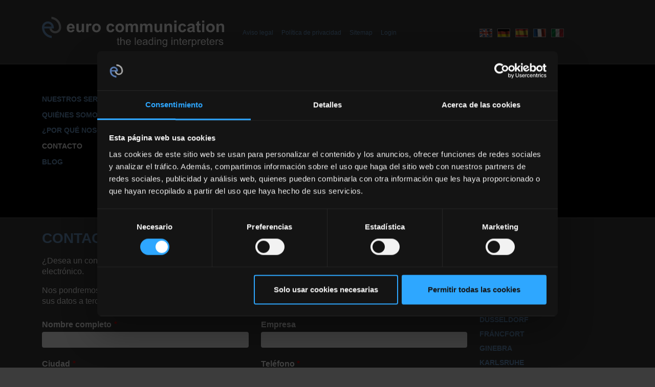

--- FILE ---
content_type: text/html; charset=UTF-8
request_url: https://www.eurocommunication.com/es/contacto
body_size: 8745
content:
<!DOCTYPE html>
<html lang="es" dir="ltr">
  <head>
    <meta charset="utf-8" />
<noscript><style>form.antibot * :not(.antibot-message) { display: none !important; }</style>
</noscript><meta name="description" content="¿Desea un contacto personal? Diríjase directamente a uno de nuestros intérpretes, por teléfono o por correo electrónico. Nos pondremos en contacto con Ud. en el plazo de 24 horas. Además, garantizamos que en ningún caso cederemos sus datos a terceros, ni los utilizaremos para otros fines." />
<link rel="canonical" href="https://www.eurocommunication.com/es/contacto" />
<meta name="Generator" content="Drupal 10 (https://www.drupal.org)" />
<meta name="MobileOptimized" content="width" />
<meta name="HandheldFriendly" content="true" />
<meta name="viewport" content="width=device-width, initial-scale=1.0" />
<link rel="icon" href="/sites/default/files/favicon-32x32_0.png" type="image/png" />
<link rel="alternate" hreflang="en" href="https://www.eurocommunication.com/en/contact" />
<link rel="alternate" hreflang="de" href="https://www.eurocommunication.com/de/kontakt" />
<link rel="alternate" hreflang="es" href="https://www.eurocommunication.com/es/contacto" />
<link rel="alternate" hreflang="fr" href="https://www.eurocommunication.com/fr/contact" />
<link rel="alternate" hreflang="it" href="https://www.eurocommunication.com/it/contatti" />

    <title>Contacto | euro communication</title>
    <link rel="apple-touch-icon" sizes="180x180" href="/apple-touch-icon.png">
    <link rel="icon" type="image/png" sizes="32x32" href="/favicon-32x32.png">
    <link rel="icon" type="image/png" sizes="16x16" href="/favicon-16x16.png">
    <link rel="manifest" href="/site.webmanifest">
    <link rel="mask-icon" href="/safari-pinned-tab.svg" color="#72a1cf">
    <link rel="shortcut icon" href="/favicon.ico">
    <meta name="msapplication-TileColor" content="#72a1cf">
    <meta name="msapplication-config" content="/browserconfig.xml">
    <meta name="theme-color" content="#72a1cf">
    <script id="Cookiebot" src="https://consent.cookiebot.com/uc.js" data-cbid="071069a2-f12c-40d3-a7ef-48d06a99a867" type="text/javascript" data-culture="ES" async></script>
    <script>
        var gaProperty = 'UA-71222145-1';

        // Disable tracking if the opt-out cookie exists.
        var disableStr = 'ga-disable-' + gaProperty;
        if (document.cookie.indexOf(disableStr + '=true') > -1) {
            window[disableStr] = true;
        }

        // Opt-out function
        function gaOptout() {
            document.cookie = disableStr + '=true; expires=Thu, 31 Dec 2099 23:59:59 UTC; path=/';
            window[disableStr] = true;
        }
    </script>

    <script data-cookieconsent="ignore">
        window.dataLayer = window.dataLayer || [];
        function gtag() {
            dataLayer.push(arguments);
        }
        gtag('consent', 'default', {
            'ad_personalization': 'denied',
            'ad_storage': 'denied',
            'ad_user_data': 'denied',
            'analytics_storage': 'denied',
            'functionality_storage': 'denied',
            'personalization_storage': 'denied',
            'security_storage': 'granted',
            'wait_for_update': 500,
        });
        gtag("set", "ads_data_redaction", true);
        gtag("set", "url_passthrough", false);
    </script>
    
    <script type="text/plain" data-cookieconsent="statistics">

        (function(i,s,o,g,r,a,m){i['GoogleAnalyticsObject']=r;i[r]=i[r]||function(){
          (i[r].q=i[r].q||[]).push(arguments)},i[r].l=1*new Date();a=s.createElement(o),
          m=s.getElementsByTagName(o)[0];a.async=1;a.src=g;m.parentNode.insertBefore(a,m)
          })(window,document,'script','https://www.google-analytics.com/analytics.js','ga');

          ga('create', 'UA-71222145-1', 'auto');
          ga('set', 'anonymizeIp', true);
          ga('send', 'pageview', {'dimension1': 'false'});

    </script>


    <link rel="stylesheet" media="all" href="/sites/default/files/css/css_dm6faK_oS5IrAvlp9i55vtc1QO6iKSeqw3P-RaQgYaY.css?delta=0&amp;language=es&amp;theme=ec&amp;include=eJx9T1sSAiEMuxCWMxWJyFjAoV3X9fTiPn50xp8mbdpOwtVyaOZ5Q7q0XtxZWHXxgRUHL1DlBD362uLQWsdgvbDkFxzOPkkLLCe1RXJNDk8bePOxT3cW2lunixrK9v-RMatfK5UWJ4GbET42_I4EQUE1ijDOomQtpT9ru9UffY32PbTrOKIt1BuD0Wfj" />
<link rel="stylesheet" media="all" href="/sites/default/files/css/css_KlkSLh65In-FkUrDLvTukFgEZDa30ODkEB-8omnHAYM.css?delta=1&amp;language=es&amp;theme=ec&amp;include=eJx9T1sSAiEMuxCWMxWJyFjAoV3X9fTiPn50xp8mbdpOwtVyaOZ5Q7q0XtxZWHXxgRUHL1DlBD362uLQWsdgvbDkFxzOPkkLLCe1RXJNDk8bePOxT3cW2lunixrK9v-RMatfK5UWJ4GbET42_I4EQUE1ijDOomQtpT9ru9UffY32PbTrOKIt1BuD0Wfj" />

    
  </head>
  <body class="path-node page-node-type-page">
        <a href="#main-content" class="visually-hidden focusable skip-link">
      Pasar al contenido principal
    </a>
    
      <div class="dialog-off-canvas-main-canvas" data-off-canvas-main-canvas>
    

<div id="btt" class="wrapper-header">
  <div class="container">
    <div class="row">
      <div class="col-lg-4 col-xl-5 logo">
        <a href="/es"><img src="/themes/ec/images/euro-communication.svg" alt="euro communication - the leading interpreters" with=390" height="65"></a>
      </div>
      <div class="col-lg-5 col-xl-4 headermenu">
          <div class="region region-header">
    <nav role="navigation" aria-labelledby="block-header-menu" id="block-header" class="block block-menu navigation menu--header">
            
  <h2 class="visually-hidden" id="block-header-menu">Header</h2>
  

        

              <ul class="menu">
                          <li class="menu-item"
                      >
        <a href="/es/aviso-legal" data-drupal-link-system-path="node/29">Aviso legal</a>
              </li>
                      <li class="menu-item"
                      >
        <a href="/es/politica-de-privacidad" data-drupal-link-system-path="node/30">Política de privacidad</a>
              </li>
                      <li class="menu-item"
                      >
        <a href="/es/node/9" data-drupal-link-system-path="node/9">Sitemap</a>
              </li>
                      <li class="menu-item"
                      >
        <a href="/es/user/login" data-drupal-link-system-path="user/login">Login</a>
              </li>
        </ul>
  

  </nav>

  </div>

      </div>
      <div class="col-lg-3">
          <div class="region region-header2">
    <div class="language-switcher-language-url block block-language block-language-blocklanguage-interface" id="block-ec-sprachumschalter" role="navigation">
  
    
      <ul class="links"><li hreflang="en" data-drupal-link-system-path="node/8" class="en"><a href="/en/contact" class="language-link" hreflang="en" data-drupal-link-system-path="node/8">English</a></li><li hreflang="de" data-drupal-link-system-path="node/8" class="de"><a href="/de/kontakt" class="language-link" hreflang="de" data-drupal-link-system-path="node/8">Deutsch</a></li><li hreflang="es" data-drupal-link-system-path="node/8" class="es is-active" aria-current="page"><a href="/es/contacto" class="language-link is-active" hreflang="es" data-drupal-link-system-path="node/8" aria-current="page">Español</a></li><li hreflang="fr" data-drupal-link-system-path="node/8" class="fr"><a href="/fr/contact" class="language-link" hreflang="fr" data-drupal-link-system-path="node/8">French</a></li><li hreflang="it" data-drupal-link-system-path="node/8" class="it"><a href="/it/contatti" class="language-link" hreflang="it" data-drupal-link-system-path="node/8">Italian</a></li></ul>
  </div>

  </div>

        <nav class="navbar navbar-dark">
          <div class="container-fluid">
            <button class="navbar-toggler" type="button" data-bs-toggle="collapse" data-bs-target="#navbarToggleExternalContent" aria-controls="navbarToggleExternalContent" aria-expanded="false" aria-label="Toggle navigation">
              <span class="navbar-toggler-icon"></span>
            </button>
          </div>
        </nav>
      </div>
    </div>
  </div>
</div>

<div class="wrapper-mobile-menu collapse" id="navbarToggleExternalContent">
  <div class="container">
    <div class="row">
      <div class="col-md-12">
          <div class="region region-menu">
    <nav role="navigation" aria-labelledby="block-ec-main-menu-menu" id="block-ec-main-menu" class="block block-menu navigation menu--main">
            
  <h2 class="visually-hidden" id="block-ec-main-menu-menu">Hauptnavigation</h2>
  

        

              <ul class="menu">
                          <li class="menu-item"
                      >
        <a href="/es/nuestros-servicios" data-drupal-link-system-path="node/28">Nuestros servicios</a>
              </li>
                      <li class="menu-item"
                      >
        <a href="/es/quienes-somos" data-drupal-link-system-path="node/26">Quiénes somos</a>
              </li>
                      <li class="menu-item"
                      >
        <a href="/es/por-que-nosotros" data-drupal-link-system-path="node/27">¿Por qué nosotros?</a>
              </li>
                      <li class="menu-item menu-item--active-trail"
                      >
        <a href="/es/contacto" data-drupal-link-system-path="node/8" class="is-active" aria-current="page">Contacto</a>
              </li>
                      <li class="menu-item"
                      >
        <a href="https://simultango.wordpress.com/" title="simultango" link="blog">Blog</a>
              </li>
        </ul>
  

  </nav>

  </div>

          <div class="region region-header">
    <nav role="navigation" aria-labelledby="block-header-menu" id="block-header" class="block block-menu navigation menu--header">
            
  <h2 class="visually-hidden" id="block-header-menu">Header</h2>
  

        

              <ul class="menu">
                          <li class="menu-item"
                      >
        <a href="/es/aviso-legal" data-drupal-link-system-path="node/29">Aviso legal</a>
              </li>
                      <li class="menu-item"
                      >
        <a href="/es/politica-de-privacidad" data-drupal-link-system-path="node/30">Política de privacidad</a>
              </li>
                      <li class="menu-item"
                      >
        <a href="/es/node/9" data-drupal-link-system-path="node/9">Sitemap</a>
              </li>
                      <li class="menu-item"
                      >
        <a href="/es/user/login" data-drupal-link-system-path="user/login">Login</a>
              </li>
        </ul>
  

  </nav>

  </div>

        <div id="mobile-search"></div>
          <div class="region region-header2">
    <div class="language-switcher-language-url block block-language block-language-blocklanguage-interface" id="block-ec-sprachumschalter" role="navigation">
  
    
      <ul class="links"><li hreflang="en" data-drupal-link-system-path="node/8" class="en"><a href="/en/contact" class="language-link" hreflang="en" data-drupal-link-system-path="node/8">English</a></li><li hreflang="de" data-drupal-link-system-path="node/8" class="de"><a href="/de/kontakt" class="language-link" hreflang="de" data-drupal-link-system-path="node/8">Deutsch</a></li><li hreflang="es" data-drupal-link-system-path="node/8" class="es is-active" aria-current="page"><a href="/es/contacto" class="language-link is-active" hreflang="es" data-drupal-link-system-path="node/8" aria-current="page">Español</a></li><li hreflang="fr" data-drupal-link-system-path="node/8" class="fr"><a href="/fr/contact" class="language-link" hreflang="fr" data-drupal-link-system-path="node/8">French</a></li><li hreflang="it" data-drupal-link-system-path="node/8" class="it"><a href="/it/contatti" class="language-link" hreflang="it" data-drupal-link-system-path="node/8">Italian</a></li></ul>
  </div>

  </div>

      </div>
    </div>
  </div>
</div>



<div class="wrapper-menu">
  <div class="container">
    <div class="row">
      <div class="col-md-3">  <div class="region region-menu">
    <nav role="navigation" aria-labelledby="block-ec-main-menu-menu" id="block-ec-main-menu" class="block block-menu navigation menu--main">
            
  <h2 class="visually-hidden" id="block-ec-main-menu-menu">Hauptnavigation</h2>
  

        

              <ul class="menu">
                          <li class="menu-item"
                      >
        <a href="/es/nuestros-servicios" data-drupal-link-system-path="node/28">Nuestros servicios</a>
              </li>
                      <li class="menu-item"
                      >
        <a href="/es/quienes-somos" data-drupal-link-system-path="node/26">Quiénes somos</a>
              </li>
                      <li class="menu-item"
                      >
        <a href="/es/por-que-nosotros" data-drupal-link-system-path="node/27">¿Por qué nosotros?</a>
              </li>
                      <li class="menu-item menu-item--active-trail"
                      >
        <a href="/es/contacto" data-drupal-link-system-path="node/8" class="is-active" aria-current="page">Contacto</a>
              </li>
                      <li class="menu-item"
                      >
        <a href="https://simultango.wordpress.com/" title="simultango" link="blog">Blog</a>
              </li>
        </ul>
  

  </nav>

  </div>
</div>
      <div class="col-md-9"><picture id="headerbild" data-quellen='[["https:\/\/www.eurocommunication.com\/sites\/default\/files\/styles\/headerbild\/public\/content\/images\/gabi-willbruck.jpg?itok=JIETxM4r","https:\/\/www.eurocommunication.com\/sites\/default\/files\/styles\/headerbild_webp\/public\/content\/images\/gabi-willbruck.jpg.webp?itok=2kWnPqoM"],["https:\/\/www.eurocommunication.com\/sites\/default\/files\/styles\/headerbild\/public\/content\/images\/julia-goebel.jpeg?itok=nnVMBRsr","https:\/\/www.eurocommunication.com\/sites\/default\/files\/styles\/headerbild_webp\/public\/content\/images\/julia-goebel.jpeg.webp?itok=uhe2kS7c"],["https:\/\/www.eurocommunication.com\/sites\/default\/files\/styles\/headerbild\/public\/content\/images\/lorenz_mohler.jpg?itok=72kmJHCb","https:\/\/www.eurocommunication.com\/sites\/default\/files\/styles\/headerbild_webp\/public\/content\/images\/lorenz_mohler.jpg.webp?itok=rqlkhftm"],["https:\/\/www.eurocommunication.com\/sites\/default\/files\/styles\/headerbild\/public\/content\/images\/betthaeuser-conte.jpg?itok=Rb5mG-aI","https:\/\/www.eurocommunication.com\/sites\/default\/files\/styles\/headerbild_webp\/public\/content\/images\/betthaeuser-conte.jpg.webp?itok=6bKAcKSh"],["https:\/\/www.eurocommunication.com\/sites\/default\/files\/styles\/headerbild\/public\/content\/images\/herlinger.jpg?itok=RxnpMSvT","https:\/\/www.eurocommunication.com\/sites\/default\/files\/styles\/headerbild_webp\/public\/content\/images\/herlinger.jpg.webp?itok=D2rdPZMz"],["https:\/\/www.eurocommunication.com\/sites\/default\/files\/styles\/headerbild\/public\/content\/images\/claus_brockschnieder.jpg?itok=ScmHl0yR","https:\/\/www.eurocommunication.com\/sites\/default\/files\/styles\/headerbild_webp\/public\/content\/images\/claus_brockschnieder.jpg.webp?itok=Nrcc9MrJ"],["https:\/\/www.eurocommunication.com\/sites\/default\/files\/styles\/headerbild\/public\/content\/images\/hofer-oldenbruch.jpg?itok=-J-Xp85z","https:\/\/www.eurocommunication.com\/sites\/default\/files\/styles\/headerbild_webp\/public\/content\/images\/hofer-oldenbruch.jpg.webp?itok=TJDf05jn"],["https:\/\/www.eurocommunication.com\/sites\/default\/files\/styles\/headerbild\/public\/content\/images\/mueller-welt.jpg?itok=TqJCjidP","https:\/\/www.eurocommunication.com\/sites\/default\/files\/styles\/headerbild_webp\/public\/content\/images\/mueller-welt.jpg.webp?itok=8upLa4Kn"],["https:\/\/www.eurocommunication.com\/sites\/default\/files\/styles\/headerbild\/public\/content\/images\/barbara_fischer.jpg?itok=aQpdeR15","https:\/\/www.eurocommunication.com\/sites\/default\/files\/styles\/headerbild_webp\/public\/content\/images\/barbara_fischer.jpg.webp?itok=NT01hwU3"],["https:\/\/www.eurocommunication.com\/sites\/default\/files\/styles\/headerbild\/public\/content\/images\/brigitte_stanglmeier.jpeg?itok=xeNz4D9T","https:\/\/www.eurocommunication.com\/sites\/default\/files\/styles\/headerbild_webp\/public\/content\/images\/brigitte_stanglmeier.jpeg.webp?itok=lZWFbwsb"],["https:\/\/www.eurocommunication.com\/sites\/default\/files\/styles\/headerbild\/public\/content\/images\/paula_huesser.jpg?itok=Ma1Ge6sI","https:\/\/www.eurocommunication.com\/sites\/default\/files\/styles\/headerbild_webp\/public\/content\/images\/paula_huesser.jpg.webp?itok=QpAvdkHa"],["https:\/\/www.eurocommunication.com\/sites\/default\/files\/styles\/headerbild\/public\/content\/images\/livia_bartels.jpg?itok=erHDZ04u","https:\/\/www.eurocommunication.com\/sites\/default\/files\/styles\/headerbild_webp\/public\/content\/images\/livia_bartels.jpg.webp?itok=ENnPRBR4"],["https:\/\/www.eurocommunication.com\/sites\/default\/files\/styles\/headerbild\/public\/content\/images\/jeremy_groves.jpg?itok=Uj3m1TwP","https:\/\/www.eurocommunication.com\/sites\/default\/files\/styles\/headerbild_webp\/public\/content\/images\/jeremy_groves.jpg.webp?itok=Z-p1uJyE"],["https:\/\/www.eurocommunication.com\/sites\/default\/files\/styles\/headerbild\/public\/content\/images\/daniel_holt.jpg?itok=tPeRadQh","https:\/\/www.eurocommunication.com\/sites\/default\/files\/styles\/headerbild_webp\/public\/content\/images\/daniel_holt.jpg.webp?itok=07npWRbc"],["https:\/\/www.eurocommunication.com\/sites\/default\/files\/styles\/headerbild\/public\/content\/images\/linda_rothenberg.jpg?itok=-57WW562","https:\/\/www.eurocommunication.com\/sites\/default\/files\/styles\/headerbild_webp\/public\/content\/images\/linda_rothenberg.jpg.webp?itok=UbFTm7vG"],["https:\/\/www.eurocommunication.com\/sites\/default\/files\/styles\/headerbild\/public\/content\/images\/regina_kolb.jpg?itok=GYKnDox9","https:\/\/www.eurocommunication.com\/sites\/default\/files\/styles\/headerbild_webp\/public\/content\/images\/regina_kolb.jpg.webp?itok=Ud2cIXLb"]]'><source width="700" height="300" srcset="" type="image/webp"><img width="700" height="300" src="[data-uri]"></picture></div>
    </div>
  </div>
</div>

<div class="wrapper-content">
  <div class="container">
    <div class="row">
      <div class="col-md-12 col-lg-9">
          <div class="region region-content">
    <div id="block-ec-page-title" class="block block-core block-page-title-block">
  
    
      
  <h1 class="page-title"><span class="field field--name-title field--type-string field--label-hidden">Contacto</span>
</h1>


  </div>
<div data-drupal-messages-fallback class="hidden"></div>
<div id="block-ec-content" class="block block-system block-system-main-block">
  
    
      
<article class="node node--type-page node--view-mode-full">

  
    

  
  <div class="node__content">
    
            <div class="clearfix text-formatted field field--name-body field--type-text-with-summary field--label-hidden field__item"><p>¿Desea un contacto personal? Diríjase directamente a uno de nuestros<a href="/es/node/26"> intérpretes</a>, por teléfono o por correo electrónico.</p>

<p>Nos pondremos en contacto con Ud. en el plazo de 24 horas. Además, garantizamos que en ningún caso cederemos sus datos a terceros, ni los utilizaremos para otros fines.</p>
</div>
      
  </div>

</article>

  </div>
<div id="block-webform" class="block block-webform block-webform-block">
  
    
      <form class="webform-submission-form webform-submission-add-form webform-submission-contact-form webform-submission-contact-add-form webform-submission-contact-node-8-form webform-submission-contact-node-8-add-form js-webform-details-toggle webform-details-toggle antibot" data-drupal-selector="webform-submission-contact-node-8-add-form" data-action="/es/contacto" action="/antibot" method="post" id="webform-submission-contact-node-8-add-form" accept-charset="UTF-8">
  
  <noscript>
  <div class="antibot-no-js antibot-message antibot-message-warning">You must have JavaScript enabled to use this form.</div>
</noscript>
<div class="row js-form-wrapper form-wrapper" data-drupal-selector="edit-row1" id="edit-row1"><div class="col-md-6 js-form-item form-item js-form-type-textfield form-type-textfield js-form-item-name form-item-name">
      <label for="edit-name" class="js-form-required form-required">Nombre completo</label>
        <input data-drupal-selector="edit-name" type="text" id="edit-name" name="name" value="" size="60" maxlength="255" class="form-text required" required="required" aria-required="true" />

        </div>
<div class="col-md-6 js-form-item form-item js-form-type-textfield form-type-textfield js-form-item-company form-item-company">
      <label for="edit-company">Empresa</label>
        <input data-drupal-selector="edit-company" type="text" id="edit-company" name="company" value="" size="60" maxlength="255" class="form-text" />

        </div>
</div>
<div class="row js-form-wrapper form-wrapper" data-drupal-selector="edit-row2" id="edit-row2"><div class="col-md-6 js-form-item form-item js-form-type-textfield form-type-textfield js-form-item-city form-item-city">
      <label for="edit-city" class="js-form-required form-required">Ciudad</label>
        <input data-drupal-selector="edit-city" type="text" id="edit-city" name="city" value="" size="60" maxlength="255" class="form-text required" required="required" aria-required="true" />

        </div>
<div class="col-md-6 js-form-item form-item js-form-type-textfield form-type-textfield js-form-item-phone form-item-phone">
      <label for="edit-phone" class="js-form-required form-required">Teléfono</label>
        <input data-drupal-selector="edit-phone" type="text" id="edit-phone" name="phone" value="" size="60" maxlength="255" class="form-text required" required="required" aria-required="true" />

        </div>
</div>
<div class="row js-form-wrapper form-wrapper" data-drupal-selector="edit-row3" id="edit-row3"><div class="col-md-6 js-form-item form-item js-form-type-email form-type-email js-form-item-email form-item-email">
      <label for="edit-email" class="js-form-required form-required">Correo electrónico</label>
        <input data-drupal-selector="edit-email" type="email" id="edit-email" name="email" value="" size="60" maxlength="254" class="form-email required" required="required" aria-required="true" />

        </div>
</div>
<div class="row js-form-wrapper form-wrapper" data-drupal-selector="edit-row4" id="edit-row4"><div class="col-md-12 js-form-item form-item js-form-type-textarea form-type-textarea js-form-item-message form-item-message">
      <label for="edit-message" class="js-form-required form-required">Observaciones</label>
        <div class="form-textarea-wrapper">
  <textarea data-drupal-selector="edit-message" id="edit-message" name="message" rows="5" cols="60" class="form-textarea required resize-vertical" required="required" aria-required="true"></textarea>
</div>

        </div>
<div class="col-md-12 js-form-item form-item js-form-type-checkbox form-type-checkbox js-form-item-consent form-item-consent form-no-label">
        <input data-drupal-selector="edit-consent" aria-describedby="edit-consent--description" type="checkbox" id="edit-consent" name="consent" value="1" class="form-checkbox required" required="required" aria-required="true" />

            <div class="description">
      <div id="edit-consent--description" class="webform-element-description">* Declaro aceptar que los datos introducidos en el formulario de contacto sean recogidos y tratados con el fin de responder a mi consulta. En caso de que se concluya un contrato, los datos se almacenarán de forma duradera. En caso contrario, se procederá a anonimizar los datos transcurridas 6 semanas tras finalizar el tratamiento de la consulta. Nota: puede revocarse la autorización en cualquier momento, con efectos para el futuro, enviando un correo electrónico a <a href="mailto:datenschutz@eurocommunication.com">datenschutz@eurocommunication.com</a>. Encontrará información detallada sobre nuestro tratamiento de datos en nuestra declaración de protección de datos.</div>

    </div>
  </div>
</div>
<div data-drupal-selector="edit-actions" class="form-actions webform-actions js-form-wrapper form-wrapper" id="edit-actions"><input class="webform-button--submit btn btn-primary button button--primary js-form-submit form-submit" data-drupal-selector="edit-actions-submit" type="submit" id="edit-actions-submit" name="op" value="Enviar" />

</div>
<input data-drupal-selector="edit-antibot-key" type="hidden" name="antibot_key" value="" />
<input data-drupal-selector="edit-honeypot-time" type="hidden" name="honeypot_time" value="t1bBwE1ITqK9Hno_OD5o28mU2nLQHidl0emRj3RD29M" />
<input autocomplete="off" data-drupal-selector="form-hmtbenlg6-k42decy0e9znhfuo8skitkgobmg587-e" type="hidden" name="form_build_id" value="form-HMtbENlg6--K42Decy0e9ZNHFUo8SkitkGObmg587_E" />
<input data-drupal-selector="edit-webform-submission-contact-node-8-add-form" type="hidden" name="form_id" value="webform_submission_contact_node_8_add_form" />
<div class="Website-textfield js-form-wrapper form-wrapper" style="display: none !important;"><div class="js-form-item form-item js-form-type-textfield form-type-textfield js-form-item-website form-item-website">
      <label for="edit-website">Deje este campo en blanco</label>
        <input autocomplete="off" data-drupal-selector="edit-website" type="text" id="edit-website" name="Website" value="" size="20" maxlength="128" class="form-text" />

        </div>
</div>


  
</form>

  </div>

  </div>

        <p id="btt-link"><a href="#btt">arriba</a></p>
      </div>
      <div class="d-none d-lg-block col-lg-3 sidebar">
        <a href="#" class="open-search">Buscar</a>
          <div class="region region-sidebar">
    <div class="search-block-form block block-search container-inline" data-drupal-selector="search-block-form" id="block-suchformular" role="search">
  
    
      <form action="/es/search/node" method="get" id="search-block-form" accept-charset="UTF-8">
  <div class="js-form-item form-item js-form-type-search form-type-search js-form-item-keys form-item-keys form-no-label">
      <label for="edit-keys" class="visually-hidden">Buscar</label>
        <input title="Escriba lo que quiere buscar." data-drupal-selector="edit-keys" type="search" id="edit-keys" name="keys" value="" size="15" maxlength="128" class="form-search" />

        </div>
<div data-drupal-selector="edit-actions" class="form-actions js-form-wrapper form-wrapper" id="edit-actions--3"><input data-drupal-selector="edit-submit" type="submit" id="edit-submit--2" value="" class="button js-form-submit form-submit" />
</div>

</form>

  </div>
<div id="block-sociallinks" class="block block-block-content block-block-contentabfcf101-21f8-4e67-a081-baeddee78cd7">
  
    
      
            <div class="clearfix text-formatted field field--name-body field--type-text-with-summary field--label-hidden field__item"><ul>
	<li><a href="https://twitter.com/eurocommunicate" target="_blank" title="euro communication @ Twitter"><i aria-hidden="true" class="fa-brands fa-twitter">&nbsp;</i></a></li>
	<li><a href="https://www.xing.com/companies/eurocommunication" target="_blank" title="euro communication @ XING"><i aria-hidden="true" class="fa-brands fa-xing">&nbsp;</i></a></li>
	<li><a href="https://www.linkedin.com/company/euro-communication-eeig"><i aria-hidden="true" class="fa-brands fa-linkedin-in" target="_blank" title="euro communication @ LinkedIn">&nbsp;</i></a></li>
</ul>
</div>
      
  </div>
<div class="views-element-container block block-views block-views-blocksidebar-cities-block-1" id="block-views-block-sidebar-cities-block-1">
  
    
      <div><div class="view view-sidebar-cities view-id-sidebar_cities view-display-id-block_1 js-view-dom-id-c3aff1eb02f5527e0f2f0e2e979159c30e9a7073dcbb8dbf1710059c29b4b10e">
  
    
      
      <div class="view-content">
      <div class="item-list">
  
  <ul>

          <li><div class="views-field views-field-name"><span class="field-content"><a href="/es/interpretes/berna" hreflang="es">Berna</a></span></div></li>
          <li><div class="views-field views-field-name"><span class="field-content"><a href="/es/interpretes/dusseldorf" hreflang="es">Düsseldorf</a></span></div></li>
          <li><div class="views-field views-field-name"><span class="field-content"><a href="/es/interpretes/francfort" hreflang="es">Fráncfort</a></span></div></li>
          <li><div class="views-field views-field-name"><span class="field-content"><a href="/es/interpretes/ginebra" hreflang="es">Ginebra</a></span></div></li>
          <li><div class="views-field views-field-name"><span class="field-content"><a href="/es/interpretes/karlsruhe" hreflang="es">Karlsruhe</a></span></div></li>
          <li><div class="views-field views-field-name"><span class="field-content"><a href="/es/interpretes/londres" hreflang="es">Londres</a></span></div></li>
          <li><div class="views-field views-field-name"><span class="field-content"><a href="/es/interpretes/munich" hreflang="es">Múnich</a></span></div></li>
          <li><div class="views-field views-field-name"><span class="field-content"><a href="/es/interpretes/roma" hreflang="es">Roma</a></span></div></li>
          <li><div class="views-field views-field-name"><span class="field-content"><a href="/es/interpretes/speyer" hreflang="es">Speyer</a></span></div></li>
          <li><div class="views-field views-field-name"><span class="field-content"><a href="/es/interpretes/stuttgart" hreflang="es">Stuttgart</a></span></div></li>
          <li><div class="views-field views-field-name"><span class="field-content"><a href="/es/interpretes/zurich" hreflang="es">Zúrich</a></span></div></li>
    
  </ul>

</div>

    </div>
  
          </div>
</div>

  </div>
<nav role="navigation" aria-labelledby="block-wiki-menu" id="block-wiki" class="block block-menu navigation menu--wiki">
            
  <h2 class="visually-hidden" id="block-wiki-menu">Wiki</h2>
  

        

              <ul class="menu">
                          <li class="menu-item menu-item--collapsed"
                      >
        <a href="/es/interpretacion" data-drupal-link-system-path="node/33">Interpretación</a>
              </li>
                      <li class="menu-item"
                      >
        <a href="/es/el-interprete-asesor" data-drupal-link-system-path="node/31">El intérprete-asesor</a>
              </li>
                      <li class="menu-item menu-item--collapsed"
                      >
        <a href="/es/el-traductor" data-drupal-link-system-path="node/37">El traductor</a>
              </li>
        </ul>
  

  </nav>

  </div>

      </div>
    </div>
  </div>
</div>

  </div>

    
    <script type="application/json" data-drupal-selector="drupal-settings-json">{"path":{"baseUrl":"\/","pathPrefix":"es\/","currentPath":"node\/8","currentPathIsAdmin":false,"isFront":false,"currentLanguage":"es"},"pluralDelimiter":"\u0003","suppressDeprecationErrors":true,"ajaxPageState":{"libraries":"eJyFT1sSwiAMvBDCmUJZkTGAQ9LWenqxjx87oz_ZbDbZyVLR5Ks62tBea8tmYBJZnCfB0WeIUIQcvNTQtdrQu5aJ0wsGg4tcPfFFdOFUosFTO95daOOD2O7UyCKKvPlPCbO4tdpcw8gwM_znDbejBSOjqA1QSixWaPq_pDXGH157npO-5v8e6q0f2S35G467dis","theme":"ec","theme_token":null},"ajaxTrustedUrl":{"\/es\/search\/node":true,"form_action_p_pvdeGsVG5zNF_XLGPTvYSKCf43t8qZYSwcfZl2uzM":true},"data":{"extlink":{"extTarget":true,"extTargetAppendNewWindowLabel":"(opens in a new window)","extTargetNoOverride":false,"extNofollow":false,"extTitleNoOverride":false,"extNoreferrer":true,"extFollowNoOverride":false,"extClass":"0","extLabel":"(link is external)","extImgClass":false,"extSubdomains":false,"extExclude":"","extInclude":"","extCssExclude":"","extCssInclude":"","extCssExplicit":"","extAlert":false,"extAlertText":"This link will take you to an external web site. We are not responsible for their content.","extHideIcons":false,"mailtoClass":"0","telClass":"","mailtoLabel":"(link sends email)","telLabel":"(link is a phone number)","extUseFontAwesome":false,"extIconPlacement":"append","extPreventOrphan":false,"extFaLinkClasses":"fa fa-external-link","extFaMailtoClasses":"fa fa-envelope-o","extAdditionalLinkClasses":"","extAdditionalMailtoClasses":"","extAdditionalTelClasses":"","extFaTelClasses":"fa fa-phone","whitelistedDomains":[],"extExcludeNoreferrer":""}},"antibot":{"forms":{"webform-submission-contact-node-8-add-form":{"id":"webform-submission-contact-node-8-add-form","key":"gWwOH0BR5WMV98dwaHgp1JvYsKaW8hEz6ryHeTg4UVA"}}},"user":{"uid":0,"permissionsHash":"46f2cc904b443b1dd17bfb406aa6a1e45d8cef90ed0210b8c84117a938291b83"}}</script>
<script src="/sites/default/files/js/js_QsHM4Rii6zw3wX-0uz44N_cs-SdsgLu2W0C6VamRhZ0.js?scope=footer&amp;delta=0&amp;language=es&amp;theme=ec&amp;include=eJyFi1EOgzAMQy9U0jOlw0TV0haRANvtWbX-oWk_frL8zNVzah75S1raVgIeUbQl1sn8rblKwMs_fMZ521dWGjWcSP0QBwmKguo0wzmrkfGBv5I3Ef2tFZix3PceF337Sbw"></script>

  </body>
</html>


--- FILE ---
content_type: image/svg+xml
request_url: https://www.eurocommunication.com/themes/ec/images/euro-communication.svg
body_size: 22322
content:
<?xml version="1.0" encoding="utf-8"?>
<!-- Generator: Adobe Illustrator 16.0.4, SVG Export Plug-In . SVG Version: 6.00 Build 0)  -->
<!DOCTYPE svg PUBLIC "-//W3C//DTD SVG 1.1//EN" "http://www.w3.org/Graphics/SVG/1.1/DTD/svg11.dtd">
<svg version="1.1" id="Ebene_1" xmlns="http://www.w3.org/2000/svg" xmlns:xlink="http://www.w3.org/1999/xlink" x="0px" y="0px"
	 width="390px" height="65.168px" viewBox="0 0 390 65.168" enable-background="new 0 0 390 65.168" xml:space="preserve">
<g>
	<g>
		<path fill="#72A1CF" d="M24.871,19.338l0.001-0.009c-1.522-5.3-6.395-9.175-12.185-9.175C5.68,10.154,0,15.834,0,22.841
			l0.003-0.003c0,11.934,9.061,21.755,20.676,22.951l0.082-4.775c-4.045-0.503-7.818-2.317-10.732-5.235
			c-2.897-2.895-4.702-6.591-5.219-10.582l20.724,0.002C25.738,22.387,24.871,19.338,24.871,19.338z M4.792,21.07
			c0.8-3.601,4.013-6.298,7.853-6.304c-0.006,0-0.011,0-0.016,0h0.032c-0.006,0-0.01,0-0.016,0c3.841,0.006,7.051,2.703,7.854,6.304
			H4.792z"/>
		<path fill="#ADB1B4" d="M20.705,25.2c0.976,3.342,4.064,5.813,7.72,5.813c4.441,0,8.184-3.604,8.04-8.042l-0.007,0.005
			c0-4.899-1.909-9.504-5.372-12.97c-2.916-2.914-6.648-4.729-10.693-5.233L20.398,0c11.617,1.196,20.713,11.013,20.713,22.946
			l0.003-0.003c0,7.006-5.68,12.688-12.689,12.688c-6.24,0-11.427-4.497-12.489-10.432H20.705z M20.705,25.2"/>
	</g>
</g>
<path fill="#FFFFFF" d="M64.973,27.36l4.729,0.794c-0.608,1.734-1.569,3.055-2.88,3.961c-1.312,0.907-2.954,1.359-4.924,1.359
	c-3.119,0-5.428-1.019-6.926-3.057c-1.182-1.632-1.773-3.693-1.773-6.182c0-2.974,0.777-5.302,2.331-6.985
	c1.554-1.683,3.519-2.525,5.896-2.525c2.669,0,4.774,0.881,6.317,2.644c1.543,1.763,2.281,4.463,2.213,8.1H58.063
	c0.034,1.408,0.417,2.503,1.148,3.286c0.732,0.783,1.644,1.174,2.737,1.174c0.743,0,1.368-0.203,1.875-0.608
	C64.33,28.914,64.712,28.261,64.973,27.36z M65.242,22.562c-0.034-1.374-0.388-2.418-1.064-3.134
	c-0.675-0.715-1.497-1.073-2.466-1.073c-1.036,0-1.892,0.377-2.568,1.132c-0.676,0.754-1.007,1.779-0.996,3.074H65.242z
	 M85.632,33.069v-2.686c-0.653,0.957-1.512,1.712-2.576,2.264c-1.064,0.553-2.188,0.827-3.37,0.827
	c-1.206,0-2.287-0.263-3.243-0.793c-0.958-0.529-1.65-1.272-2.078-2.23c-0.428-0.957-0.642-2.28-0.642-3.97V15.129h4.746v8.244
	c0,2.523,0.087,4.069,0.262,4.637c0.175,0.569,0.492,1.019,0.955,1.351c0.461,0.333,1.047,0.499,1.757,0.499
	c0.811,0,1.537-0.222,2.179-0.667c0.643-0.444,1.082-0.996,1.318-1.655c0.237-0.659,0.354-2.272,0.354-4.84v-7.568h4.747v17.939
	H85.632z M99.5,33.069h-4.747V15.129h4.409v2.551c0.754-1.205,1.434-1.999,2.036-2.381c0.603-0.383,1.287-0.575,2.052-0.575
	c1.082,0,2.123,0.299,3.125,0.896l-1.47,4.139c-0.8-0.518-1.543-0.777-2.23-0.777c-0.665,0-1.228,0.184-1.688,0.549
	c-0.463,0.366-0.826,1.028-1.09,1.985c-0.266,0.958-0.397,2.962-0.397,6.013V33.069z M107.321,23.846
	c0-1.576,0.389-3.103,1.166-4.578c0.777-1.475,1.877-2.601,3.303-3.378c1.425-0.777,3.015-1.166,4.772-1.166
	c2.714,0,4.938,0.881,6.672,2.644c1.734,1.763,2.602,3.99,2.602,6.681c0,2.714-0.876,4.964-2.627,6.749
	c-1.751,1.785-3.956,2.676-6.614,2.676c-1.644,0-3.212-0.371-4.704-1.114s-2.626-1.833-3.404-3.269
	C107.71,27.655,107.321,25.907,107.321,23.846z M112.186,24.099c0,1.78,0.423,3.142,1.267,4.088
	c0.845,0.946,1.886,1.419,3.125,1.419s2.277-0.473,3.117-1.419c0.839-0.946,1.259-2.32,1.259-4.122c0-1.757-0.42-3.108-1.259-4.054
	c-0.839-0.946-1.878-1.419-3.117-1.419s-2.28,0.473-3.125,1.419C112.609,20.958,112.186,22.32,112.186,24.099z M154.806,20.434
	l-4.679,0.845c-0.158-0.934-0.516-1.638-1.073-2.112c-0.557-0.473-1.282-0.709-2.17-0.709c-1.183,0-2.126,0.408-2.83,1.225
	c-0.704,0.817-1.056,2.182-1.056,4.097c0,2.128,0.357,3.632,1.073,4.51c0.715,0.879,1.675,1.318,2.88,1.318
	c0.901,0,1.638-0.256,2.213-0.769c0.574-0.512,0.98-1.393,1.216-2.644l4.662,0.794c-0.484,2.14-1.414,3.756-2.787,4.848
	c-1.375,1.093-3.216,1.638-5.524,1.638c-2.625,0-4.716-0.827-6.275-2.482c-1.561-1.656-2.34-3.947-2.34-6.875
	c0-2.962,0.783-5.268,2.349-6.918c1.564-1.649,3.682-2.475,6.351-2.475c2.185,0,3.922,0.471,5.211,1.411
	C153.316,17.075,154.243,18.508,154.806,20.434z M157.306,23.846c0-1.576,0.389-3.103,1.166-4.578
	c0.776-1.475,1.877-2.601,3.303-3.378c1.424-0.777,3.015-1.166,4.772-1.166c2.714,0,4.938,0.881,6.672,2.644
	c1.734,1.763,2.601,3.99,2.601,6.681c0,2.714-0.875,4.964-2.626,6.749c-1.752,1.785-3.956,2.676-6.614,2.676
	c-1.645,0-3.213-0.371-4.705-1.114c-1.493-0.743-2.627-1.833-3.404-3.269C157.695,27.655,157.306,25.907,157.306,23.846z
	 M162.171,24.099c0,1.78,0.422,3.142,1.267,4.088c0.845,0.946,1.886,1.419,3.125,1.419c1.239,0,2.278-0.473,3.117-1.419
	c0.839-0.946,1.259-2.32,1.259-4.122c0-1.757-0.42-3.108-1.259-4.054c-0.839-0.946-1.878-1.419-3.117-1.419
	c-1.239,0-2.28,0.473-3.125,1.419C162.593,20.958,162.171,22.32,162.171,24.099z M179.182,15.129h4.375v2.449
	c1.565-1.903,3.429-2.854,5.591-2.854c1.149,0,2.146,0.236,2.99,0.709c0.844,0.473,1.538,1.188,2.078,2.145
	c0.788-0.957,1.638-1.672,2.55-2.145c0.912-0.473,1.887-0.709,2.923-0.709c1.318,0,2.433,0.268,3.346,0.802
	c0.912,0.535,1.594,1.32,2.042,2.357c0.328,0.766,0.492,2.004,0.492,3.716v11.469h-4.748V22.816c0-1.78-0.164-2.928-0.489-3.446
	c-0.438-0.676-1.114-1.014-2.027-1.014c-0.665,0-1.289,0.203-1.875,0.608c-0.585,0.405-1.008,1-1.268,1.782
	c-0.259,0.783-0.389,2.019-0.389,3.708v8.615h-4.747v-9.831c0-1.745-0.084-2.871-0.253-3.378c-0.169-0.506-0.431-0.883-0.786-1.132
	c-0.354-0.247-0.835-0.372-1.444-0.372c-0.732,0-1.391,0.197-1.976,0.591c-0.586,0.395-1.005,0.963-1.259,1.707
	c-0.253,0.743-0.38,1.977-0.38,3.7v8.716h-4.747V15.129z M209.942,15.129h4.375v2.449c1.566-1.903,3.43-2.854,5.591-2.854
	c1.149,0,2.146,0.236,2.99,0.709c0.845,0.473,1.538,1.188,2.079,2.145c0.787-0.957,1.639-1.672,2.55-2.145
	c0.913-0.473,1.887-0.709,2.923-0.709c1.317,0,2.432,0.268,3.345,0.802c0.912,0.535,1.594,1.32,2.044,2.357
	c0.327,0.766,0.489,2.004,0.489,3.716v11.469h-4.746V22.816c0-1.78-0.163-2.928-0.489-3.446c-0.439-0.676-1.116-1.014-2.028-1.014
	c-0.664,0-1.29,0.203-1.875,0.608s-1.007,1-1.267,1.782c-0.259,0.783-0.389,2.019-0.389,3.708v8.615h-4.746v-9.831
	c0-1.745-0.085-2.871-0.254-3.378c-0.169-0.506-0.43-0.883-0.785-1.132c-0.354-0.247-0.836-0.372-1.445-0.372
	c-0.731,0-1.39,0.197-1.975,0.591c-0.587,0.395-1.007,0.963-1.259,1.707c-0.255,0.743-0.381,1.977-0.381,3.7v8.716h-4.747V15.129z
	 M252.867,33.069v-2.686c-0.652,0.957-1.513,1.712-2.575,2.264c-1.066,0.553-2.188,0.827-3.371,0.827
	c-1.205,0-2.286-0.263-3.243-0.793c-0.957-0.529-1.649-1.272-2.078-2.23c-0.428-0.957-0.641-2.28-0.641-3.97V15.129h4.746v8.244
	c0,2.523,0.087,4.069,0.262,4.637c0.175,0.569,0.493,1.019,0.954,1.351c0.462,0.333,1.048,0.499,1.757,0.499
	c0.812,0,1.538-0.222,2.18-0.667c0.642-0.444,1.08-0.996,1.317-1.655c0.236-0.659,0.354-2.272,0.354-4.84v-7.568h4.748v17.939
	H252.867z M278.509,33.069h-4.746v-9.155c0-1.937-0.101-3.189-0.305-3.758c-0.202-0.568-0.532-1.011-0.988-1.326
	c-0.456-0.315-1.004-0.473-1.646-0.473c-0.822,0-1.561,0.226-2.213,0.676c-0.653,0.451-1.102,1.047-1.343,1.791
	c-0.242,0.743-0.363,2.117-0.363,4.122v8.125h-4.747V15.129h4.409v2.635c1.564-2.027,3.536-3.041,5.912-3.041
	c1.048,0,2.005,0.189,2.872,0.566c0.867,0.378,1.523,0.859,1.968,1.444c0.444,0.586,0.754,1.25,0.93,1.993
	c0.174,0.743,0.261,1.808,0.261,3.193V33.069z M283.325,12.697V8.305h4.746v4.392H283.325z M283.325,33.069V15.129h4.746v17.939
	H283.325z M308.577,20.434l-4.679,0.845c-0.158-0.934-0.516-1.638-1.073-2.112c-0.556-0.473-1.28-0.709-2.17-0.709
	c-1.183,0-2.126,0.408-2.83,1.225c-0.704,0.817-1.055,2.182-1.055,4.097c0,2.128,0.357,3.632,1.073,4.51
	c0.714,0.879,1.674,1.318,2.879,1.318c0.902,0,1.639-0.256,2.212-0.769c0.575-0.512,0.981-1.393,1.218-2.644l4.662,0.794
	c-0.484,2.14-1.413,3.756-2.788,4.848c-1.374,1.093-3.215,1.638-5.523,1.638c-2.624,0-4.716-0.827-6.274-2.482
	c-1.561-1.656-2.341-3.947-2.341-6.875c0-2.962,0.783-5.268,2.349-6.918c1.564-1.649,3.682-2.475,6.352-2.475
	c2.185,0,3.922,0.471,5.21,1.411C307.088,17.075,308.015,18.508,308.577,20.434z M315.725,20.603l-4.309-0.777
	c0.484-1.734,1.318-3.018,2.501-3.851c1.182-0.834,2.939-1.25,5.271-1.25c2.117,0,3.693,0.251,4.729,0.752
	c1.037,0.501,1.766,1.138,2.189,1.909c0.421,0.771,0.633,2.188,0.633,4.249l-0.051,5.541c0,1.577,0.076,2.739,0.229,3.488
	c0.151,0.75,0.437,1.552,0.854,2.407h-4.697c-0.124-0.314-0.277-0.782-0.456-1.402c-0.078-0.281-0.135-0.467-0.169-0.557
	c-0.811,0.789-1.678,1.38-2.601,1.773c-0.924,0.395-1.909,0.591-2.957,0.591c-1.848,0-3.303-0.5-4.366-1.503
	c-1.064-1.002-1.597-2.269-1.597-3.8c0-1.014,0.243-1.917,0.727-2.711c0.483-0.794,1.162-1.402,2.034-1.825
	c0.874-0.422,2.132-0.791,3.776-1.106c2.219-0.417,3.756-0.805,4.612-1.166V20.89c0-0.912-0.226-1.563-0.676-1.951
	c-0.451-0.389-1.302-0.583-2.552-0.583c-0.844,0-1.502,0.167-1.976,0.499C316.4,19.187,316.018,19.77,315.725,20.603z
	 M322.076,24.454c-0.608,0.203-1.572,0.445-2.889,0.727c-1.318,0.282-2.18,0.557-2.585,0.828c-0.618,0.439-0.929,0.997-0.929,1.672
	c0,0.666,0.247,1.24,0.743,1.724c0.495,0.484,1.126,0.726,1.893,0.726c0.855,0,1.671-0.281,2.448-0.844
	c0.574-0.428,0.953-0.951,1.132-1.571c0.124-0.405,0.187-1.176,0.187-2.314V24.454z M339.644,15.129v3.784h-3.244v7.23
	c0,1.464,0.031,2.317,0.094,2.56c0.062,0.242,0.202,0.442,0.421,0.6c0.221,0.158,0.488,0.236,0.803,0.236
	c0.44,0,1.075-0.152,1.909-0.456l0.406,3.683c-1.104,0.473-2.354,0.708-3.751,0.708c-0.855,0-1.627-0.143-2.313-0.43
	c-0.688-0.288-1.19-0.659-1.513-1.115c-0.32-0.456-0.544-1.073-0.667-1.85c-0.102-0.551-0.151-1.666-0.151-3.344v-7.821h-2.18
	v-3.784h2.18v-3.564l4.763-2.771v6.334H339.644z M342.937,12.697V8.305h4.748v4.392H342.937z M342.937,33.069V15.129h4.748v17.939
	H342.937z M351.452,23.846c0-1.576,0.389-3.103,1.166-4.578c0.776-1.475,1.877-2.601,3.3-3.378c1.426-0.777,3.017-1.166,4.774-1.166
	c2.714,0,4.938,0.881,6.671,2.644c1.734,1.763,2.603,3.99,2.603,6.681c0,2.714-0.875,4.964-2.628,6.749
	c-1.75,1.785-3.954,2.676-6.612,2.676c-1.645,0-3.214-0.371-4.705-1.114s-2.626-1.833-3.402-3.269
	C351.841,27.655,351.452,25.907,351.452,23.846z M356.316,24.099c0,1.78,0.422,3.142,1.268,4.088
	c0.845,0.946,1.887,1.419,3.125,1.419s2.277-0.473,3.116-1.419c0.84-0.946,1.259-2.32,1.259-4.122c0-1.757-0.419-3.108-1.259-4.054
	c-0.839-0.946-1.878-1.419-3.116-1.419s-2.28,0.473-3.125,1.419C356.738,20.958,356.316,22.32,356.316,24.099z M390,33.069h-4.748
	v-9.155c0-1.937-0.102-3.189-0.305-3.758c-0.202-0.568-0.531-1.011-0.986-1.326c-0.457-0.315-1.006-0.473-1.647-0.473
	c-0.822,0-1.56,0.226-2.213,0.676c-0.653,0.451-1.102,1.047-1.343,1.791c-0.242,0.743-0.364,2.117-0.364,4.122v8.125h-4.746V15.129
	h4.408v2.635c1.565-2.027,3.537-3.041,5.913-3.041c1.048,0,2.004,0.189,2.871,0.566c0.867,0.378,1.523,0.859,1.968,1.444
	c0.445,0.586,0.756,1.25,0.93,1.993c0.175,0.743,0.263,1.808,0.263,3.193V33.069z"/>
<path fill="#FFFFFF" d="M165.813,58.698l0.284,1.737c-0.554,0.116-1.049,0.175-1.487,0.175c-0.714,0-1.268-0.114-1.661-0.339
	c-0.394-0.226-0.671-0.523-0.83-0.892c-0.161-0.367-0.241-1.142-0.241-2.322v-6.678h-1.443v-1.53h1.443v-2.875l1.957-1.181v4.056
	h1.978v1.53h-1.978v6.787c0,0.562,0.034,0.923,0.104,1.082c0.069,0.161,0.182,0.288,0.338,0.383
	c0.157,0.095,0.381,0.143,0.672,0.143C165.168,58.774,165.456,58.749,165.813,58.698z M167.737,60.457V44.433h1.967v5.749
	c0.918-1.063,2.077-1.596,3.476-1.596c0.86,0,1.607,0.169,2.241,0.509c0.634,0.337,1.088,0.807,1.361,1.404
	c0.273,0.598,0.41,1.465,0.41,2.601v7.356h-1.967V53.1c0-0.983-0.213-1.7-0.64-2.146c-0.426-0.449-1.03-0.673-1.809-0.673
	c-0.583,0-1.131,0.152-1.645,0.454c-0.514,0.301-0.88,0.711-1.099,1.229c-0.218,0.518-0.328,1.23-0.328,2.142v6.351H167.737z
	 M188.133,56.718l2.033,0.251c-0.321,1.188-0.915,2.111-1.782,2.766c-0.867,0.657-1.974,0.984-3.323,0.984
	c-1.698,0-3.043-0.523-4.038-1.567c-0.995-1.046-1.492-2.513-1.492-4.4c0-1.953,0.502-3.468,1.508-4.548
	c1.005-1.077,2.31-1.617,3.913-1.617c1.552,0,2.82,0.528,3.804,1.584c0.983,1.058,1.476,2.544,1.476,4.461
	c0,0.116-0.004,0.291-0.011,0.524h-8.657c0.073,1.275,0.434,2.251,1.082,2.93c0.649,0.678,1.458,1.017,2.427,1.017
	c0.722,0,1.337-0.189,1.847-0.568C187.429,58.154,187.833,57.549,188.133,56.718z M181.673,53.538h6.481
	c-0.087-0.977-0.335-1.707-0.743-2.196c-0.626-0.758-1.439-1.138-2.438-1.138c-0.903,0-1.663,0.303-2.278,0.908
	C182.079,51.716,181.738,52.526,181.673,53.538z M198.812,60.457V44.433h1.967v16.023H198.812z M211.775,56.718l2.032,0.251
	c-0.319,1.188-0.914,2.111-1.781,2.766c-0.867,0.657-1.974,0.984-3.323,0.984c-1.697,0-3.043-0.523-4.038-1.567
	c-0.994-1.046-1.492-2.513-1.492-4.4c0-1.953,0.503-3.468,1.508-4.548c1.006-1.077,2.312-1.617,3.914-1.617
	c1.552,0,2.82,0.528,3.804,1.584c0.983,1.058,1.476,2.544,1.476,4.461c0,0.116-0.003,0.291-0.011,0.524h-8.657
	c0.072,1.275,0.433,2.251,1.082,2.93c0.648,0.678,1.458,1.017,2.427,1.017c0.722,0,1.338-0.189,1.847-0.568
	C211.071,58.154,211.476,57.549,211.775,56.718z M205.315,53.538h6.481c-0.088-0.977-0.335-1.707-0.743-2.196
	c-0.628-0.758-1.439-1.138-2.438-1.138c-0.903,0-1.664,0.303-2.278,0.908C205.722,51.716,205.38,52.526,205.315,53.538z
	 M223.854,59.025c-0.729,0.619-1.43,1.057-2.104,1.312c-0.675,0.255-1.397,0.382-2.17,0.382c-1.276,0-2.256-0.312-2.94-0.935
	c-0.686-0.624-1.027-1.418-1.027-2.389c0-0.567,0.129-1.087,0.388-1.558c0.259-0.469,0.598-0.847,1.018-1.131
	c0.418-0.284,0.89-0.499,1.414-0.646c0.387-0.102,0.969-0.198,1.749-0.294c1.589-0.189,2.758-0.416,3.508-0.679
	c0.008-0.27,0.012-0.44,0.012-0.514c0-0.802-0.186-1.365-0.558-1.693c-0.502-0.444-1.249-0.667-2.241-0.667
	c-0.924,0-1.607,0.162-2.048,0.486c-0.441,0.323-0.767,0.897-0.979,1.722l-1.924-0.263c0.175-0.824,0.464-1.488,0.863-1.994
	c0.4-0.506,0.98-0.896,1.739-1.171c0.758-0.272,1.635-0.409,2.634-0.409c0.99,0,1.796,0.117,2.415,0.351
	c0.62,0.233,1.076,0.525,1.367,0.879c0.29,0.354,0.495,0.8,0.611,1.339c0.065,0.336,0.098,0.939,0.098,1.814v2.624
	c0,1.829,0.043,2.985,0.127,3.47c0.084,0.486,0.25,0.949,0.497,1.394h-2.055C224.043,60.049,223.912,59.572,223.854,59.025z
	 M223.688,54.631c-0.715,0.291-1.784,0.539-3.212,0.743c-0.81,0.116-1.383,0.246-1.717,0.394c-0.334,0.146-0.595,0.359-0.776,0.639
	c-0.182,0.281-0.272,0.592-0.272,0.935c0,0.524,0.197,0.962,0.596,1.312c0.396,0.351,0.978,0.525,1.743,0.525
	c0.759,0,1.433-0.166,2.021-0.498c0.591-0.33,1.024-0.785,1.302-1.36c0.211-0.443,0.315-1.101,0.315-1.968V54.631z M236.259,60.457
	v-1.464c-0.736,1.15-1.817,1.727-3.245,1.727c-0.926,0-1.776-0.256-2.553-0.765c-0.776-0.511-1.377-1.223-1.804-2.137
	c-0.426-0.914-0.64-1.966-0.64-3.153c0-1.159,0.192-2.211,0.579-3.154c0.387-0.944,0.967-1.667,1.738-2.169
	c0.772-0.503,1.636-0.755,2.591-0.755c0.699,0,1.322,0.146,1.868,0.443c0.547,0.294,0.991,0.68,1.334,1.152v-5.749h1.957v16.023
	H236.259z M230.039,54.665c0,1.486,0.314,2.598,0.94,3.334c0.627,0.736,1.366,1.104,2.219,1.104c0.86,0,1.591-0.352,2.192-1.056
	c0.602-0.702,0.9-1.776,0.9-3.219c0-1.589-0.305-2.755-0.917-3.498s-1.366-1.114-2.263-1.114c-0.874,0-1.605,0.356-2.191,1.071
	C230.333,52.001,230.039,53.126,230.039,54.665z M241.188,46.695v-2.262h1.967v2.262H241.188z M241.188,60.457V48.849h1.967v11.607
	H241.188z M246.151,60.457V48.849h1.771v1.65c0.853-1.274,2.083-1.913,3.695-1.913c0.699,0,1.342,0.125,1.929,0.377
	c0.586,0.252,1.025,0.582,1.317,0.99c0.291,0.408,0.495,0.893,0.612,1.452c0.072,0.365,0.108,1.003,0.108,1.913v7.138h-1.967v-7.061
	c0-0.802-0.076-1.401-0.229-1.798s-0.425-0.715-0.814-0.951c-0.391-0.235-0.848-0.355-1.372-0.355c-0.838,0-1.562,0.267-2.169,0.798
	c-0.61,0.532-0.914,1.542-0.914,3.028v6.339H246.151z M258.24,61.419l1.913,0.283c0.08,0.591,0.302,1.021,0.667,1.29
	c0.487,0.364,1.154,0.546,2,0.546c0.911,0,1.613-0.182,2.109-0.546s0.831-0.875,1.006-1.529c0.102-0.402,0.149-1.242,0.143-2.525
	c-0.861,1.012-1.932,1.519-3.215,1.519c-1.596,0-2.831-0.574-3.705-1.727c-0.874-1.15-1.312-2.532-1.312-4.142
	c0-1.108,0.2-2.131,0.601-3.066c0.402-0.937,0.982-1.66,1.744-2.17s1.656-0.766,2.683-0.766c1.371,0,2.5,0.554,3.389,1.662v-1.399
	h1.815v10.033c0,1.808-0.185,3.089-0.552,3.842c-0.369,0.756-0.95,1.351-1.749,1.788c-0.798,0.438-1.781,0.656-2.946,0.656
	c-1.384,0-2.503-0.312-3.356-0.936C258.622,63.611,258.212,62.672,258.24,61.419z M259.868,54.445c0,1.523,0.303,2.635,0.908,3.334
	c0.604,0.7,1.361,1.049,2.273,1.049c0.903,0,1.661-0.347,2.273-1.044c0.612-0.695,0.918-1.787,0.918-3.273
	c0-1.421-0.315-2.492-0.944-3.213c-0.631-0.722-1.391-1.082-2.279-1.082c-0.875,0-1.619,0.354-2.23,1.065
	C260.175,51.992,259.868,53.046,259.868,54.445z M277.281,46.695v-2.262h1.967v2.262H277.281z M277.281,60.457V48.849h1.967v11.607
	H277.281z M282.243,60.457V48.849h1.771v1.65c0.853-1.274,2.083-1.913,3.693-1.913c0.7,0,1.343,0.125,1.93,0.377
	s1.025,0.582,1.317,0.99s0.495,0.893,0.613,1.452c0.071,0.365,0.108,1.003,0.108,1.913v7.138h-1.967v-7.061
	c0-0.802-0.077-1.401-0.231-1.798c-0.152-0.396-0.423-0.715-0.813-0.951c-0.39-0.235-0.847-0.355-1.372-0.355
	c-0.838,0-1.561,0.267-2.17,0.798c-0.608,0.532-0.912,1.542-0.912,3.028v6.339H282.243z M298.989,58.698l0.284,1.737
	c-0.554,0.116-1.05,0.175-1.486,0.175c-0.715,0-1.27-0.114-1.663-0.339c-0.394-0.226-0.67-0.523-0.83-0.892
	c-0.16-0.367-0.24-1.142-0.24-2.322v-6.678h-1.442v-1.53h1.442v-2.875l1.957-1.181v4.056h1.979v1.53h-1.979v6.787
	c0,0.562,0.034,0.923,0.104,1.082c0.067,0.161,0.182,0.288,0.339,0.383c0.155,0.095,0.38,0.143,0.671,0.143
	C298.344,58.774,298.633,58.749,298.989,58.698z M308.86,56.718l2.032,0.251c-0.321,1.188-0.914,2.111-1.781,2.766
	c-0.868,0.657-1.975,0.984-3.323,0.984c-1.698,0-3.043-0.523-4.039-1.567c-0.993-1.046-1.492-2.513-1.492-4.4
	c0-1.953,0.503-3.468,1.508-4.548c1.006-1.077,2.312-1.617,3.913-1.617c1.553,0,2.82,0.528,3.805,1.584
	c0.983,1.058,1.476,2.544,1.476,4.461c0,0.116-0.003,0.291-0.012,0.524h-8.656c0.073,1.275,0.434,2.251,1.082,2.93
	c0.648,0.678,1.457,1.017,2.428,1.017c0.722,0,1.337-0.189,1.847-0.568C308.156,58.154,308.561,57.549,308.86,56.718z
	 M302.399,53.538h6.482c-0.087-0.977-0.336-1.707-0.743-2.196c-0.629-0.758-1.438-1.138-2.439-1.138
	c-0.901,0-1.663,0.303-2.277,0.908C302.807,51.716,302.465,52.526,302.399,53.538z M313.341,60.457V48.849h1.771v1.759
	c0.451-0.823,0.869-1.365,1.252-1.628s0.804-0.394,1.262-0.394c0.664,0,1.337,0.211,2.022,0.634l-0.678,1.825
	c-0.481-0.283-0.961-0.427-1.443-0.427c-0.431,0-0.816,0.13-1.159,0.389c-0.342,0.26-0.586,0.617-0.731,1.076
	c-0.219,0.7-0.327,1.465-0.327,2.296v6.077H313.341z M320.816,64.906V48.849h1.793v1.509c0.423-0.591,0.899-1.034,1.433-1.328
	c0.531-0.297,1.176-0.443,1.935-0.443c0.99,0,1.865,0.256,2.622,0.766c0.759,0.51,1.33,1.229,1.717,2.158
	c0.386,0.93,0.579,1.947,0.579,3.056c0,1.188-0.214,2.257-0.64,3.208c-0.427,0.951-1.046,1.68-1.857,2.187
	c-0.812,0.506-1.667,0.759-2.563,0.759c-0.656,0-1.244-0.14-1.765-0.415c-0.522-0.276-0.95-0.626-1.286-1.05v5.651H320.816z
	 M322.599,54.718c0,1.494,0.302,2.599,0.907,3.312c0.604,0.715,1.337,1.071,2.196,1.071c0.874,0,1.623-0.37,2.246-1.109
	c0.624-0.739,0.935-1.886,0.935-3.438c0-1.479-0.303-2.588-0.912-3.323c-0.608-0.735-1.334-1.104-2.181-1.104
	c-0.838,0-1.58,0.393-2.224,1.176C322.921,52.086,322.599,53.225,322.599,54.718z M333.245,60.457V48.849h1.772v1.759
	c0.451-0.823,0.868-1.365,1.25-1.628c0.384-0.263,0.804-0.394,1.263-0.394c0.663,0,1.338,0.211,2.021,0.634l-0.677,1.825
	c-0.481-0.283-0.962-0.427-1.442-0.427c-0.43,0-0.816,0.13-1.159,0.389c-0.343,0.26-0.586,0.617-0.732,1.076
	c-0.219,0.7-0.328,1.465-0.328,2.296v6.077H333.245z M348.668,56.718l2.034,0.251c-0.321,1.188-0.915,2.111-1.783,2.766
	c-0.866,0.657-1.973,0.984-3.322,0.984c-1.697,0-3.043-0.523-4.039-1.567c-0.993-1.046-1.491-2.513-1.491-4.4
	c0-1.953,0.502-3.468,1.508-4.548c1.005-1.077,2.311-1.617,3.913-1.617c1.553,0,2.819,0.528,3.804,1.584
	c0.984,1.058,1.476,2.544,1.476,4.461c0,0.116-0.004,0.291-0.011,0.524h-8.657c0.073,1.275,0.434,2.251,1.083,2.93
	c0.648,0.678,1.458,1.017,2.427,1.017c0.721,0,1.338-0.189,1.847-0.568C347.965,58.154,348.369,57.549,348.668,56.718z
	 M342.209,53.538h6.48c-0.087-0.977-0.334-1.707-0.743-2.196c-0.626-0.758-1.438-1.138-2.437-1.138
	c-0.903,0-1.663,0.303-2.279,0.908C342.614,51.716,342.273,52.526,342.209,53.538z M357.466,58.698l0.285,1.737
	c-0.554,0.116-1.05,0.175-1.486,0.175c-0.715,0-1.269-0.114-1.662-0.339c-0.394-0.226-0.67-0.523-0.83-0.892
	c-0.16-0.367-0.241-1.142-0.241-2.322v-6.678h-1.443v-1.53h1.443v-2.875l1.956-1.181v4.056h1.979v1.53h-1.979v6.787
	c0,0.562,0.035,0.923,0.104,1.082c0.069,0.161,0.183,0.288,0.338,0.383c0.157,0.095,0.382,0.143,0.673,0.143
	C356.821,58.774,357.109,58.749,357.466,58.698z M367.338,56.718l2.033,0.251c-0.321,1.188-0.915,2.111-1.782,2.766
	c-0.867,0.657-1.974,0.984-3.323,0.984c-1.698,0-3.044-0.523-4.039-1.567c-0.994-1.046-1.491-2.513-1.491-4.4
	c0-1.953,0.503-3.468,1.509-4.548c1.005-1.077,2.31-1.617,3.912-1.617c1.553,0,2.82,0.528,3.805,1.584
	c0.982,1.058,1.476,2.544,1.476,4.461c0,0.116-0.004,0.291-0.011,0.524h-8.657c0.072,1.275,0.433,2.251,1.082,2.93
	c0.649,0.678,1.458,1.017,2.426,1.017c0.722,0,1.339-0.189,1.848-0.568C366.635,58.154,367.039,57.549,367.338,56.718z
	 M360.877,53.538h6.482c-0.088-0.977-0.336-1.707-0.744-2.196c-0.626-0.758-1.438-1.138-2.437-1.138
	c-0.902,0-1.663,0.303-2.278,0.908C361.283,51.716,360.943,52.526,360.877,53.538z M371.818,60.457V48.849h1.771v1.759
	c0.452-0.823,0.869-1.365,1.251-1.628c0.383-0.263,0.804-0.394,1.263-0.394c0.663,0,1.338,0.211,2.022,0.634l-0.679,1.825
	c-0.479-0.283-0.962-0.427-1.441-0.427c-0.431,0-0.816,0.13-1.159,0.389c-0.343,0.26-0.586,0.617-0.732,1.076
	c-0.219,0.7-0.328,1.465-0.328,2.296v6.077H371.818z M378.508,56.993l1.945-0.307c0.109,0.78,0.413,1.378,0.913,1.793
	c0.499,0.414,1.196,0.623,2.093,0.623c0.902,0,1.573-0.185,2.011-0.553s0.656-0.8,0.656-1.295c0-0.443-0.193-0.794-0.58-1.049
	c-0.27-0.176-0.939-0.396-2.011-0.667c-1.442-0.363-2.443-0.681-2.999-0.946c-0.56-0.266-0.981-0.634-1.269-1.103
	c-0.288-0.471-0.434-0.99-0.434-1.559c0-0.517,0.12-0.995,0.356-1.437c0.237-0.441,0.559-0.808,0.968-1.1
	c0.306-0.225,0.724-0.417,1.251-0.573c0.529-0.156,1.095-0.235,1.7-0.235c0.91,0,1.71,0.131,2.398,0.394
	c0.689,0.263,1.197,0.619,1.525,1.065c0.328,0.449,0.553,1.049,0.678,1.799l-1.924,0.261c-0.088-0.596-0.341-1.062-0.76-1.397
	c-0.418-0.335-1.012-0.504-1.777-0.504c-0.902,0-1.547,0.149-1.935,0.448c-0.386,0.299-0.579,0.649-0.579,1.05
	c0,0.255,0.082,0.484,0.241,0.688c0.159,0.212,0.411,0.387,0.754,0.524c0.197,0.074,0.776,0.241,1.738,0.503
	c1.392,0.372,2.363,0.675,2.912,0.912c0.551,0.238,0.982,0.583,1.297,1.034c0.312,0.451,0.47,1.013,0.47,1.683
	c0,0.656-0.192,1.274-0.574,1.853c-0.384,0.58-0.935,1.027-1.656,1.346c-0.722,0.315-1.537,0.475-2.448,0.475
	c-1.508,0-2.658-0.313-3.449-0.94C379.23,59.154,378.726,58.223,378.508,56.993z"/>
</svg>
